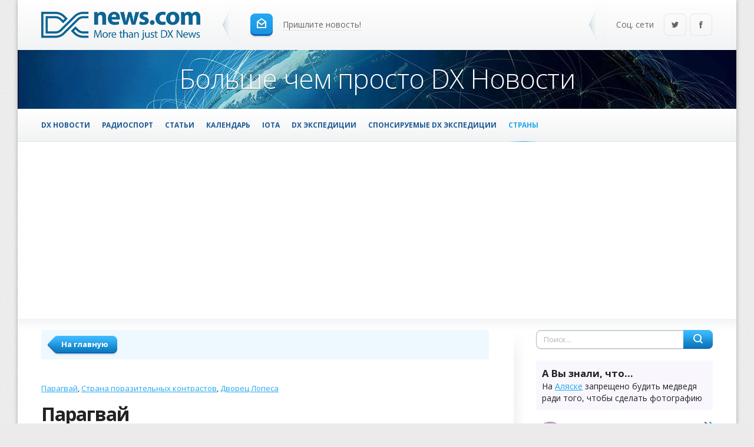

--- FILE ---
content_type: text/html; charset=windows-1251
request_url: https://dxnews.com/ru/countries/paragvai/
body_size: 15444
content:
                                                                    
	<!DOCTYPE html>
		<html xmlns="http://www.w3.org/1999/xhtml" prefix="og: http://ogp.me/ns#" lang="ru">
		<head>
        <meta name="viewport" content="width=device-width, initial-scale=1" />
	<title>Парагвай - страна поразительных контрастов - Дворец Лопеса</title>
			<meta property="og:title" content="Парагвай - страна поразительных контрастов - Дворец Лопеса" />
			<link rel="alternate" type="application/rss+xml" title="DX News RSS Feed" href="https://dxnews.com/ru/rss.xml"/>
	<link rel="alternate" type="application/rss+xml" title="DX News Comments Feed" href="https://dxnews.com/ru/rsscomments.xml"/>
	<link rel="preload" href="https://fonts.gstatic.com/s/opensans/v27/memvYaGs126MiZpBA-UvWbX2vVnXBbObj2OVTS-mu0SC55I.woff2" as="font" type="font/woff2" crossorigin>
	<link rel="preload" href="https://fonts.gstatic.com/s/opensans/v27/memvYaGs126MiZpBA-UvWbX2vVnXBbObj2OVTSumu0SC55K5gw.woff2" as="font" type="font/woff2" crossorigin>
	<meta property="fb:admins" content = "1599271259" />
	<meta property="fb:app_id" content="1970161809916380"/>
		<script async src="https://pagead2.googlesyndication.com/pagead/js/adsbygoogle.js?client=ca-pub-2992036773545867"
     crossorigin="anonymous"></script>
	<!--<script data-ad-client="ca-pub-7665509572549225" async src="https://pagead2.googlesyndication.com/pagead/js/adsbygoogle.js"></script>-->
	<link rel="preconnect" href="https://mc.yandex.ru">
	<link rel="preconnect" href="https://d31qbv1cthcecs.cloudfront.net">
	<link rel="preconnect" href="https://www.googletagmanager.com">
	<script type="text/javascript">var isInIFrame = (window.location != window.top.location) ? true : false; if (isInIFrame) window.top.location = window.location;</script>
		<meta name="msapplication-TileColor" content="#5A82FF" />
	<meta name="msapplication-square150x150logo" content="https://dxnews.com/gfx/logotype.png" />
	<meta name="google-site-verification" content="DNFaKe1AOVjmuGTZ_PUkO9BmQ8Pk48vYMlDQvw-Fk3c" />
		<meta http-equiv="Content-Type" content="text/html; charset=windows-1251" />
		<!--<script data-ad-client="ca-pub-7665509572549225" async src="https://pagead2.googlesyndication.com/pagead/js/adsbygoogle.js"></script>-->
	<!--<script async src="https://securepubads.g.doubleclick.net/tag/js/gpt.js"></script>
<script>
  window.googletag = window.googletag || {cmd: []};
  googletag.cmd.push(function() {
    googletag.defineSlot('/21949468515/Dx_News_top_right_banner/sdfa', [300, 600], 'div-gpt-ad-1589664772641-0').addService(googletag.pubads());
    googletag.pubads().enableSingleRequest();
    googletag.enableServices();
  });
 googletag.cmd.push(function() {
    googletag.defineOutOfPageSlot('/21949468515/popup_banner', 'div-gpt-ad-1590954120138-0').addService(googletag.pubads());
    googletag.pubads().enableSingleRequest();
    googletag.pubads().collapseEmptyDivs();
    googletag.enableServices();
  });
</script>-->
						<meta property="og:type" content="website" />
								<meta property="og:image" content="https://dxnews.com/upload/images/paragvai-popugai-ara.jpg"/>
		<meta property="twitter:image" content="https://dxnews.com/upload/images/paragvai-popugai-ara.jpg"/>
					<meta name="keywords" content="Парагвай, Страна поразительных контрастов, Дворец Лопеса" />
					<meta name="description" content="Парагвай – удивительный мир наполненный противоречиями, красотами природы и интересными архитектурными памятниками." />
		<meta property="og:description" content="Парагвай – удивительный мир наполненный противоречиями, красотами природы и интересными архитектурными памятниками." />
					<link rel="canonical" href="https://dxnews.com/ru/countries/paragvai/" />
			<link rel="amphtml" href="https://amp.dxnews.com/ru/countries/paragvai/" />
			<link rel="shortcut icon" href="https://dxnews.com/images/favicon.png" />
	<link rel="apple-touch-icon" href="https://dxnews.com/images/icon60x60.png" />
	<link rel="apple-touch-icon" sizes="76x76" href="https://dxnews.com/images/icon76x76.png" />
	<link rel="apple-touch-icon" sizes="120x120" href="https://dxnews.com/images/icon120x120.png" />
	<link rel="apple-touch-icon" sizes="152x152" href="https://dxnews.com/images/icon152x152.png" />
	<link rel="publisher" href="https://plus.google.com/105880974992427386602" />
		<!-- Google tag (gtag.js) -->
	<script async src="https://www.googletagmanager.com/gtag/js?id=G-DXM0PCZ1P7"></script>
		<script>
		  window.dataLayer = window.dataLayer || [];
		  function gtag(){dataLayer.push(arguments);}
		  gtag('js', new Date());

		  gtag('config', 'G-DXM0PCZ1P7');
	</script>

	<script async src="/js/lazysizes.min.js"></script>
	<!--<script async src="/js/uikit/js/uikit.min.js"></script>-->
			
</head>
	<body style='margin:0;padding:0;border:0;font:inherit;vertical-align:baseline;line-height:1;font:14px/1.45 "Open Sans",Helvetica,sans-serif;color:#222;outline:0;min-width:990px;background:url(https://dxnews.com/images/bg.png) fixed #ebebeb;'>
				<script>
			var ua = window.navigator.userAgent;
			var isIE = /MSIE|Trident/.test(ua);
			if ( isIE )
			{
                	}
			else
			{
                        var js = document.createElement("script");	
			js.src = "https://dxnews.com/js/observer.js?1587919669=1587919669";
			document.documentElement.appendChild(js);
			}
		</script>

		        <script type="application/ld+json">
		
{
    "@context": "http://schema.org",
    "@type": "WebSite",
    "url": "https://dxnews.com/",
    "potentialAction": {
      "@type": "SearchAction",
      "target": "https://dxnews.com?s={s}&lang=1",
      "query-input": "required name=s"
    }
}	
	</script>
			<link href="https://dxnews.com/css/style.css?16" media="screen" type="text/css" rel="stylesheet"> 
	<link href="https://dxnews.com/css/header.css?12" media="screen" type="text/css" rel="stylesheet">
	<link href="https://dxnews.com/css/engine.css?13" media="screen" type="text/css" rel="stylesheet"> 
							<div style="background:#fff;min-width:990px;max-width:1220px;margin:0 auto;box-shadow:0 0 7px 0 rgba(0,0,0,.3);-webkit-box-shadow:0 0 7px 0 rgba(0,0,0,.3);-moz-box-shadow:0 0 7px 0 rgba(0,0,0,.3);">
		<header id="header" style="max-width:100%; overflow:hidden;">
			<a class="logo" href="https://dxnews.com/ru/">
				<img src="https://dxnews.com/gfx/logotype.png" alt="DX Новости" width=270px height=48px />
			</a>
			<span class="icon sep"></span>
			<a class="send_news" href="https://dxnews.com/ru/sendarticle/"><i class="icon i_send"></i>
				<span class="dash">Пришлите новость!</span>
			</a>

			<div class="social">
				<span class="icon sep"></span>
				<div class="soc_group">
                                        <!--noindex-->
						<span class="soc_info">Соц. сети</span>
						<a class="icon soc_tw" href="https://twitter.com/DXInformation" target="_blank" rel="nofollow" title="Twitter">Twitter</a>
						<a class="icon soc_fb" href="https://www.facebook.com/dxnovosti" target="_blank" rel="nofollow" title="Facebook">Facebook</a>
					<!--/noindex-->
				</div>
			</div>
		</header>
		<div class="head-pic">
			<p>Больше чем просто DX Новости</p>
		</div>
		<div id="toolbar-pos" style="max-width:100%; overflow:hidden;">
			<div id="toolbar">
				<div class="toolbar-in">
					<nav class="topmenu">
						<b class="lang">
													</b>
						<ul class="head-menu">
							<li ><a style="font-size: 0.85em;" href="https://dxnews.com/ru/">DX Новости</a></li>
							<li ><a style="font-size: 0.85em;" href="https://dxnews.com/ru/contesting/">Радиоспорт</a></li>
							<li ><a style="font-size: 0.85em;" href="https://dxnews.com/ru/articles/">Статьи</a></li>
														<li ><a style="font-size: 0.85em;" href="https://dxnews.com/ru/calendar/">Календарь</a></li>
														<li ><a style="font-size: 0.85em;" href="https://dxnews.com/ru/iota/">IOTA</a></li>
							<li ><a style="font-size: 0.85em;" href="https://dxnews.com/ru/dxpeditions/">DX Экспедиции</a></li>
							<li ><a style="font-size: 0.85em;" href="https://dxnews.com/ru/funded/">Спонсируемые DX Экспедиции</a></li>
						
													<li class="active"><a style="font-size: 0.85em;" href="https://dxnews.com/ru/countries/">Страны</a></li>
												</ul>
						
			                <a href="#offcanvas-1" class="menu-link"><span></span></a>
					</nav>  
				</div>
			</div>
		</div>
			<div class="top-grad"></div>


<div id="content">
<div class="conteiner">
	<section id="section">
	<nav class="breadcrumbs">
		<a class="back" href="/ru/"><span style="font-weight:700;">На главную</span></a>
	</nav>
	<div class="story">
	<ul class="tags">
							<li><a href="https://dxnews.com/ru/tag/%cf%e0%f0%e0%e3%e2%e0%e9/" title="" rel="nofollow" target="_blank">Парагвай</a></li>
							<li><a href="https://dxnews.com/ru/tag/%d1%f2%f0%e0%ed%e0+%ef%ee%f0%e0%e7%e8%f2%e5%eb%fc%ed%fb%f5+%ea%ee%ed%f2%f0%e0%f1%f2%ee%e2/" title="" rel="nofollow" target="_blank">Страна поразительных контрастов</a></li>
							<li><a href="https://dxnews.com/ru/tag/%c4%e2%ee%f0%e5%f6+%cb%ee%ef%e5%f1%e0/" title="" rel="nofollow" target="_blank">Дворец Лопеса</a></li>
				</ul>
	<h1 class="title">Парагвай</h1>
	<ul class="meta">
		<li>
			<span class="views" title="Просмотров 18107 всего, 0 сегодня"><span class="icon i_views">Просмотров</span>18107 всего, 0 сегодня</span>
		</li>
		<li>
                        <span  class="date" content="2019-09-23T16:51:50" title="Опубликовано "><span class="icon i_date">Опубликовано</span><span>2019-09-23 16:51:50</span></span>
		</li>

	</ul>
		<div class="text">
									<h2 style="text-align:center">Парагвай &ndash; страна поразительных контрастов</h2>    <p style="text-align:center"><img alt="Попугай Ара, Парагвай" data-src="https://dxnews.com/upload/images/paragvai-popugai-ara.jpg" title="Попугай Ара, Парагвай" class="lazyload" /><em>Попугай Ара, Парагвай. Автор фото - Изабель Чаувель.</em></p>    <p>Парагвай &ndash; удивительный мир наполненный противоречиями, красотами природы и интересными архитектурными памятниками. Здесь можно увидеть шикарные дворцы, соседствующие со скромными постройками, выполненными в колониальном стиле, старинные дома, привлекающие внимание необычными фасадами, роскошные торговые центры, церкви, а также музеи. Природа Парагвая тоже очаровывает, особенно если гости этой территории оправятся посетить наиболее яркие места, о которых упоминается ниже.</p>    <p>Парагвай &ndash; это государство, которое способно подарить туристам массу положительных эмоций, ведь оно отличается своими уникальными особенностями. Красивые города и деревеньки со своим жизненным укладом, сохраненные архитектурные памятники и множество религиозных уникальных святынь &ndash; это лишь незначительная часть объектов, с которыми можно познакомиться в Парагвае.</p>    <p>Для большинства людей данное государство ассоциируется с территорией, где можно заняться рафтингом. Это действительно так, но помимо спортивного сплава здесь предлагается конный спорт, спортивная рыбалка, горный туризм и другие виды активного отдыха.</p>    <p>Парагвай привлекал внимание многие кинорежиссеров. В объектив камеры попадали разные уголки страны. Кинолента &laquo;Поезд Парагвай&raquo;, а также &laquo;7 ящиков&raquo; поможет предварительно познакомиться с некоторыми местами этой удивительной республики.</p>    <p style="text-align:center"><img alt="Кукуруза, Парагвай" data-src="https://dxnews.com/upload/images/paragvai-kukuruza.jpg" title="Кукуруза, Парагвай" class="lazyload" /><em>Кукуруза, Парагвай. Автор фото - Марио Абдо Бенитез.</em></p>    <h3 style="text-align:center">Особенности расположения Парагвая</h3>    <p><br />  Парагвай &ndash; это республика, находящаяся на территории Южной Америки, прямо в ее сердце, поэтому государство не имеет выхода к морю или океану. Территория соседствует с Бразилией, а также Боливией и Аргентиной. Площадь Парагвая составляет чуть более чем 406 км.кв., которая условно разделена на две части протекающей рекой. В западной части расположена область Чако. Это пустынная территория, занимающая больше половины республики. Восточная область, где проживает больший процент населения, может похвастаться наличием субтропических лесов, а также равнинными плодородными землями.</p>    <p>Главным городом Парагвая является Асунсьон. На территории государства говорят на испанском языке, а также на гуарани. Население страны достигает отметки в 2,8 миллиона, при этом практически все метисы.</p>    <p style="text-align:center"><img alt="Сальто дель Гуайра, Парагвай" data-src="https://dxnews.com/upload/images/paragvai-salto.jpg" title="Сальто дель Гуайра, Парагвай" class="lazyload" /><em>Сальто дель Гуайра, Парагвай. Автор фото - Анибал Овелар.</em></p>    <h3 style="text-align:center">Животный мир республики Парагвай</h3>    <p><br />  На территории государства встречается множество кайманов, броненосцев, а также оленей пампасных. Иногда можно увидеть грызунов капибара, либо водосвинок. В лесной и болотистой зоне обитает невероятное количество самых разнообразных тропических птиц, начиная от ибисов и попугаев, и заканчивая нанду. Нередко можно наблюдать появление летучих кровососущих мышей. Большое количество насекомых на этой территории доставляет определенные неудобства. Москиты, саранча, а также клещи причиняют вред местному населению и выращиваемому скоту. Прогуливаясь по местам Парагвая также можно встретить и термитников &ndash; надземную часть домиков термитов. Это жилье, обладающее видом высокого усеченного конуса, отличается красноватым оттенком, и в какой-то степени выступает украшением равнинных пейзажей.</p>    <p style="text-align:center"><img alt="Капибара, Парагвай" data-src="https://dxnews.com/upload/images/paragvai-capybara.jpg" title="Капибара, Парагвай" class="lazyload" /><em>Капибара, Парагвай. Автор фото - Мартин Уитервирд.</em></p>    <h3 style="text-align:center">&nbsp;Растительное царство Парагвая</h3>    <p><br />  Ежегодное обильное количество выпадающих осадков благоприятно отображается на плато Парана. Плодородные места республики, которые развиты на базальтах, либо других вулканических породах, покрыты субтропическими вечнозелеными лесами. Их активно вырубали на протяжении 10-ти лет, начиная с 1980-го года, поэтому на сегодняшний день они занимают порядка 5-ти % от размера первоначальной площади. Почвы, образовавшиеся в зоне песчаников более бедные. На них растут листопадные леса. К западной части республики объем осадков существенно сокращается.</p>    <p>Равнинные земли, а также низкохолмистые участки, которые находятся вблизи реки Парагвай, также получают достаточное количество осадков (порядка 1300 мм ежегодно), но это происходит в период с октября месяца и до наступления мая. На таких территориях находятся саванные ландшафты, где растут целые группы пальмовых деревьев и злаковые. Лишь в долине реки можно встретить вечнозеленые леса, которые могут похвастаться густотой. В западной части реки Парагвай, где количество осадков снижается практически на 50 %, находятся более засушливые районы, которые укутаны ксерофитными кустарниками. Среди их зарослей лишь иногда можно встретить территории с пальмами. На этой же земле растет и известное дерево, отличающееся повышенной твердостью древесины. Оно применяется с целью получения дубильных экстрактов.</p>    <p>Если оказаться в области крайнего запада государства, то можно столкнуться с огромным количеством колючих зарослей, которые являются &laquo;творением&raquo; многочисленных кустарников и листопадных деревьев.</p>    <p style="text-align:center"><img alt="Бурако дас Арарас, Парагвай" data-src="https://dxnews.com/upload/images/paragvai-burako-das-araras.jpg" title="Бурако дас Арарас, Парагвай" class="lazyload" /><em>Бурако дас Арарас, Парагвай. Автор фото - Орвар Элиассон.</em></p>    <h3 style="text-align:center">Климатические условия Парагвая</h3>    <p><br />  Государство отличается сравнительно небольшими размерами, но это не помешало климату быть &laquo;оригинальным&raquo;. Дело в том, что в разных уголках страны он отличается неоднородностью, при этом существенно разнится с климатическими условиями прилегающих государств. Восточную часть &nbsp;Парагвая облюбовал влажный тропический климат, а вот на северо-западной стороне царит сухой тропический.</p>    <p>Показатели &nbsp;температуры в январе месяце (лето по местному графику) на южной территории находится в пределах от + 27 и до + 29 градусов Цельсия. В этот же период времени в северо-западном районе столбик термометра колеблется в промежутке от +22 и до + 34 C, при этом в некоторые дни может наблюдаться невыносимая жара (+43).</p>    <p>В июле месяце (местная зима) воздух прогревается до температуры +19 градусов Цельсия, в то время как на севере показатель находится в пределах от +16-ти и до +24.</p>    <p style="text-align:center"><img alt="Зеленая игуана, Парагвай" data-src="https://dxnews.com/upload/images/paragvai-zelenya-iguana.jpg" title="Зеленая игуана, Парагвай" class="lazyload" /><em>Зеленая игуана, Парагвай. Автор фото - Сюзан Форд Коллинс.</em></p>    <h3 style="text-align:center">Наиболее яркие достопримечательности Парагвая</h3>    <p><br />  Туристы, желающие ознакомиться со всеми красотами государства должны начать с посещения столицы Асунсьон. Это наиболее крупный город страны, который сооружен на побережье невероятно красивой реки, получившей название Рио-Парагвай. Город украшают потрясающие небоскребы и старые колониальные постройки. Для поклонников развлечений Асунсьон станет настоящим раем. Большое количество баров, в которых звучат зажигательные латиноамериканские мотивы, рестораны &nbsp;с изумительной кухней разных стран мира, театры, а также музеи и самые разнообразные аттракционы.</p>    <p>Основание города датируется 1537 годом. Он создан испанскими завоевателями 15 августа &ndash; в день празднования значимого религиозного праздника. Сам город стал столицей не сразу, а лишь спустя длительное время. Получить статус главного населенного пункта ему удалось в 1811 году, после провозглашения государства независимым.</p>    <p style="text-align:center"><img alt="Собор Девы Марии, Асунсьон, Парагвай" data-src="https://dxnews.com/upload/images/paragvai-sobor-devy-marii.jpg" title="Собор Девы Марии, Асунсьон, Парагвай" class="lazyload" /><em>Собор Девы Марии, Асунсьон, Парагвай. Автор фото - Альфонсо.</em></p>    <h3 style="text-align:center">Зоологический и Ботанический сад столицы</h3>    <p><br />  В 1914 году немецкий ученый К. Фрьебиг решил основать уникальные сады. С наступлением 1921 года число проживающих животных в созданном месте существенно возросло, благодаря преподнесенным подаркам частных лиц.</p>    <p>Современные Зоологический, а также Ботанический сады заняли территорию в &nbsp;110 гектаров природных &nbsp;лесов, где обитает порядка 70-ти разновидностей животных и птиц, рептилий, а также млекопитающих. Практически каждый вид является представителем южноамериканской фауны, среди которых черепахи, змеи, а также обезьяны, муравьеды, ящерицы, броненосцы, ленивцы и многие другие.</p>    <p>Территорию садов, помимо ботанического сада и зоопарка украшает несколько интересных объектов, а именно Научный институт, Музей истории, гольф-клуб и Агрономический институт. Кроме этого здесь имеются действующие питомники сельскохозяйственных культур и лекарственных растений. Они открыты для посещения, и каждый желающий может ознакомиться с &laquo;обитателями&raquo; питомников.</p>    <p style="text-align:center"><img alt="Тукан, Парагвай" data-src="https://dxnews.com/upload/images/paragvai-tukan.jpg" title="Тукан, Парагвай" class="lazyload" /><em>Тукан, Парагвай. Автор фото - Флавио Крувинел Брандао.</em></p>    <h3 style="text-align:center">Дворец Лопеса</h3>    <p><br />  Расположен он в столице Парагвая и является правительственным зданием. Здесь находится резиденция главы государства. Возведена постройка в 1867 году по требованию К.А. Лопеса, благодаря чему и получила свое название.</p>    <p>Дворец Лопеса является одним из наиболее символичных объектов Парагвая. Белоснежный фасад создан в неоклассическом стиле и имеет черты палладианизма. Рельефные колонны украшают центральный вход постройки. Также здесь видны многочисленные арки, на поверхность которых нанесена лепнина. Весь периметр Дворца имеет достаточно высокие окна.</p>    <p>Внутренняя часть Дворца тоже вызывает восторг. Множество старинных картин, шикарная французская мебель, статуэтки из бронзы &ndash; это далеко не все предметы, которые радуют глаз. Цветочные орнаменты, нанесенные на своды залов, были созданы ведущими европейскими художниками. Огромные мраморные лестницы, а также гигантские зеркала украшены ажурными узорами.</p>    <p>В ночное время этот дворец вызывает особое притяжение взглядов, поскольку радует прохожих настоящим красочным шоу, благодаря наличию специальной подсветки.</p>    <p style="text-align:center"><img alt="Дворец Лопеса, Парагвай" data-src="https://dxnews.com/upload/images/paragvai-dvorec-lopesa.jpg" title="Дворец Лопеса, Парагвай" class="lazyload" /><em>Дворец Лопеса, Парагвай. Автор фото -&nbsp;leonardoserikaw.</em></p>    <h3 style="text-align:center">Пантеон Героев</h3>    <p><br />  Этот Национальный пантеон является настоящей архитектурной жемчужиной, символом истории страны, а также объектом культурного наследия. Пантеон Героев &ndash; это мемориал, который возвели в честь павших солдат, отдавших свои жизни во время боев за независимость. Здесь схоронили многих героев, вошедших в парагвайскую историю, а именно К. Лопеса, который являлся первым президентом, его сына, Ф. Лопеса, имевшего звание военного маршала. Кроме этого здесь лежат жена К. Лопеса и неизвестные солдаты.</p>    <p>Жители Парагвая с особым уважением относятся к этому памятному месту. Входная зона пантеона находится &laquo;под охраной&raquo; двух солдат, отлитых из бронзы. Во внутренней части расположен саркофаг, покрытый национальным флагом. Стены усыпаны надписями имен русских и парагвайских солдат, погибших в Чакской войне.</p>    <p style="text-align:center"><img alt="Национальный пантеон Героев, Асунсьон, Парагвай" data-src="https://dxnews.com/upload/images/paragvai-panteon-geroev.jpg" title="Национальный пантеон Героев, Асунсьон, Парагвай" class="lazyload" /><em>Национальный пантеон Героев, Асунсьон, Парагвай. Автор фото - Леандро Ньюманн Киуффо.</em></p>    <h3 style="text-align:center">Церро Корра</h3>    <p><br />  Это одна из наиболее значимых природных достопримечательностей Парагвая. Церро Корра является изумительным парком, который создали в 1976 году. Природный заповедник занимает внушительную площадь (5,5 тысяч гектар). Во время военных действий он стал территорией наиболее кровопролитных боев.</p>    <p>Современный парк привлекает гостей Парагвая не только многочисленными природными красотами, но и историческими памятниками, которые удалось сберечь. Сравнительно недавно во время производимых исследований, ученым удалось найти пещеры с древними рисунками. Их возраст составляет более чем 3000 лет.</p>    <p style="text-align:center"><img alt="Серро Кора, Парагвай" data-src="https://dxnews.com/upload/images/paraguya-serra-kora.jpg" title="Серро Кора, Парагвай" class="lazyload" /><em>Серро Кора, Парагвай. Автор фото - Эндрю Боума Геархарт.</em></p>    <h3 style="text-align:center">&nbsp;Удивительный городок</h3>    <p><br />  Те туристы, которые получают удовольствие от изучения исторических мест, могут посетить небольшой старинный населенный пункт &ndash; городок под названием Тринидад. Прогуливаясь по городским улочкам можно любоваться множеством построек, возведенных из камня. Особенность их в том, что сооружение осуществлялось несколько столетий лет назад. Более эффектно городок выглядит во время заката и после него. Территория этого населенного пункта попала в список объектов ЮНЕСКО несколько лет назад.</p>    <p style="text-align:center"><img alt="Тринидад, Парагвай" data-src="https://dxnews.com/upload/images/paragvai-trinidad.jpg" title="Тринидад, Парагвай" class="lazyload" /><em>Тринидад, Парагвай. Автор фото - Энрике Кампо.</em></p>    <h3 style="text-align:center">Деревня Мака</h3>    <p><br />  При желании познакомиться с культурой Парагвая, изучить традиции местного населения и отдалиться от шумной жизни, следует отправиться в деревню Мака. Это одно из немногих мест государства, которое пережило несколько войн, а также колониальный период. Жизненный уклад на этой территории сохранялся неизменным на протяжении последних 500 лет. Местное население все еще занимается земледелием, рыболовством, а также ремесленным промыслом. Посетив эту деревню можно купить оригинальные сувениры, ознакомиться с нестандартными национальными костюмами, которые все еще используются жителями деревни. Особенность их в том, что изготавливаются наряды из перьев.</p>    <p>&nbsp;</p>    <h3 style="text-align:center">Ипакарай</h3>    <p><br />  Это невероятно красивое озеро образовалось в южно-восточной части Парагвая. Площадь данного водоема достигает отметки около 60 км.кв. Озеро относится к мелководному типу водоемов, поскольку его глубина не превышает показателя в 3 метра. Вода о. Ипакарай содержит множество минералов, и является целебной. Именно поэтому оно привлекает сюда не только большое количество местных жителей, но и гостей Парагвая.</p>    <p>Это далеко не все удивительные места страны, которые способны подарить невероятные эмоции и незабываемый отдых. Существует множество других достопримечательностей, покоривших сердца туристов с разными интересами.</p>    <p style="text-align:center"><img alt="Кантера, озеро Ипакарай, Парагвай" data-src="https://dxnews.com/upload/images/paragvai-ipakarai.jpg" title="Кантера, озеро Ипакарай, Парагвай" class="lazyload" /><em>Кантера, озеро Ипакарай, Парагвай. Автор фото - Лаура Кутьер.</em></p>    <h3 style="text-align:center">Видео Парагвай. Верю не Верю.</h3>    <p>&nbsp;</p>    <p><noindex><iframe frameborder="0" height="480" data-src="https://www.youtube.com/embed/LUX3S8e4DzA?rel=0" width="853" allowfullscreen></iframe></noindex></p>    <h3 style="text-align:center">Парагвай на карте мира. Карта.</h3>
			Парагвай. Восход солнца 02-02-2026 в 06:09 GMT закат в 22:42 GMT						<iframe id="geodxnews" data-src="https://dxnews.com/geo.php?latitude=-23.442503&longitude=-58.443832&marker=%CF%E0%F0%E0%E3%E2%E0%E9&zoom=5" style="width:100%; height:350px;" ></iframe>								
			
								
							</div>
	</div>
							<script async defer data-pin-hover="true" src="//assets.pinterest.com/js/pinit.js"></script>

						<div class="sharebox" id="sharebox">
							<div class="sharebox-in">
								<span class="share_text" style="font-weight:700">
									Поделитесь с друзьями								</span>								
							<ul class="like_block">
								<li class="like_fb">
								<div id="fb-root"></div>
									<script async defer crossorigin="anonymous" data-src="https://connect.facebook.net/ru_RU/sdk.js#xfbml=1&version=v6.0&appId=176901785702498&autoLogAppEvents=1"></script>
									<div class="fb-share-button" data-href="https://dxnews.com/ru/countries/paragvai/" data-layout="button_count" data-size="small"><a target="_blank" href="https://www.facebook.com/sharer/sharer.php?u=https%3A%2F%2Fdevelopers.facebook.com%2Fdocs%2Fplugins%2F&amp;src=sdkpreparse" class="fb-xfbml-parse-ignore">Поделиться</a></div>
								</li>
								<!--noindex-->
								<li class="like_tw">
									<a title="Парагвай" rel="nofollow" href="https://twitter.com/share" data-url="https://dxnews.com/ru/countries/paragvai/" data-text="Парагвай" data-via="" data-lang="en" id="sharetwitter" class="twitter-share-button">Tweet</a>
								</li>
								<!--/noindex-->  
								  
		                                                <li>
									<div id="ok_shareWidget"></div>							
								</li>
								<li style="width:115px; margin-top:-1px; margin-left:-25px;">
									<div id="share_vk" style="width:1px; height:1px;"></div>
                                                                        
								</li>
																
								 
							</ul>
							</div>
						</div>
	<div class="hsep"></div>
                                        <table style="width:100%; border: 0;">
					<tr><td><img src="/gfx/commentspic2.png" alt="Парагвай комментарии" /></td>
					<td> 	
					<p id="add_comment" style="font-weight: 700; font-size: 20px;">Нам важны Ваши комментарии!</p>
					</td>
					</tr>
					</table>
					<div class="greybox">
						<script data-src='https://www.google.com/recaptcha/api.js?render=6LfgIaEUAAAAAMk3VlM-UdIp4X5yJP0kj3Q7VABq' defer></script>
						<form method="post" id="commentsubmit" action="https://dxnews.com/go.php">
							<input name="ArticleID" type="hidden" value="27" />
							<input name="type" type="hidden" value="Comment" />
							<input name="CommentType" type="hidden" value="country" />
							<div  class="add_comment">
								<div class="add_comment_left">
									<label for="acom-text">Текст комментария</label>
									<textarea class="_wide" placeholder="Текст комментария" rows="5" cols="100" id="acom-text" name="CommentText"></textarea>
								</div>
								<div class="add_comment_right">
									<label for="acom-user">Имя</label>
									<input name="CommentName" type="text" placeholder="Имя" id="acom-user" required />
									<table style="width:100%;" border = 0>
									<tr>
									<td colspan = "5" style="padding-left: 12px;"><span style="font-weight:700;">Оценка</span></td>
									</tr>
									<tr>
									<td style="text-align: center;">1</td>
									<td style="text-align: center;">2</td>
									<td style="text-align: center;">3</td>
									<td style="text-align: center;">4</td>
									<td style="text-align: center;">5</td>
									</tr>
									<tr>
									<td style="text-align: center;"><input type="radio" name="rate" value="1" /></td>
									<td style="text-align: center;"><input type="radio" name="rate" value="2" /></td>
									<td style="text-align: center;"><input type="radio" name="rate" value="3" /></td>
									<td style="text-align: center;"><input type="radio" name="rate" value="4" /></td>
									<td style="text-align: center;"><input type="radio" name="rate" value="5" /></td>
									</tr>
									
									</table>
																		
								</div>
								<div class="clr"></div>
							</div>
							<button class="btn"><span style="font-weight:700;">Отправить комментарий</span></button>
						</form>
						<script>
							var captchasend = function(event) {
							    event.preventDefault();
						
                                                        grecaptcha.ready(function() {
								grecaptcha.execute('6LfgIaEUAAAAAMk3VlM-UdIp4X5yJP0kj3Q7VABq', {action: 'homepage'}).then(function(token) {
									document.getElementById("commentsubmit").insertAdjacentHTML('afterbegin', '<input type="hidden" name="g-recaptcha-response" value="' + token + '">');	
									this.form.submit();
								});
							});

							};
							var form = document.getElementById("commentsubmit");
							form.addEventListener("submit", captchasend, true);
						</script>

					</div>
										<p id="comments" class="midtitle ico i_comments">5 Комментариев</p>
										<div class="comment_item">
						<div class="com_left">
							<div class="rate" title="Оценка: 5 из 5"><span style="width: 100%;" class="icon">100%</span></div>
							<div class="rate_info">Оценка: 5 из 5</div>
						</div>
						<div class="com_right">
							<div class="com_user"><span style="font-weight:700">Анна</span></div>
							<ul class="meta ico">
								<li>2021-02-15 17:00:03</li>
							</ul>
							<div class="text">
								<a name="comment_31168" style="color:#000; text-decoration:none;">Футболисты второго дивизиона Парагвая работают садовниками, строителями и продавцами яиц, чтобы выжить во время пандемии COVID-19. Большинство из них не получали зарплату в своих клубах более года.<br />
<br />
Последний сезон второго дивизиона Парагвая завершился 17 ноября 2019 года, но первенство страны в высшем дивизионе началось в Южной Америке всего через несколько месяцев после начала пандемии.</a>
							</div>
						</div>
						<div class="clr"></div>
					</div>
										<div class="comment_item">
						<div class="com_left">
							<div class="rate" title="Оценка: 5 из 5"><span style="width: 100%;" class="icon">100%</span></div>
							<div class="rate_info">Оценка: 5 из 5</div>
						</div>
						<div class="com_right">
							<div class="com_user"><span style="font-weight:700">Александр</span></div>
							<ul class="meta ico">
								<li>2020-09-18 17:46:58</li>
							</ul>
							<div class="text">
								<a name="comment_30451" style="color:#000; text-decoration:none;">Новости Парагвая 18 сентября 2020<br />
Организация Объединенных Наций призвала провести расследование после того, как две девушки были застрелены в ходе рейда парагвайских сил безопасности на лагерь повстанцев.<br />
Соседняя Аргентина опознала двух жертв как граждан Аргентины и подтвердила, что им было 11 лет.<br />
Правительство Парагвая первоначально заявило, что они являются подростками-членами повстанческой группировки Парагвайской народной армии (ННП).<br />
ЕНП - небольшая группа, действующая в основном на севере Парагвая.<br />
Министерство иностранных дел Парагвая выразило &laquo;глубокое сожаление&raquo; по поводу смерти девочек. Он также осудил то, что он назвал &quot;презренным использованием ЕНП&quot; детей и подростков в качестве живых щитов.</a>
							</div>
						</div>
						<div class="clr"></div>
					</div>
										<div class="comment_item">
						<div class="com_left">
							<div class="rate" title="Оценка: 5 из 5"><span style="width: 100%;" class="icon">100%</span></div>
							<div class="rate_info">Оценка: 5 из 5</div>
						</div>
						<div class="com_right">
							<div class="com_user"><span style="font-weight:700">Александр</span></div>
							<ul class="meta ico">
								<li>2020-03-21 18:23:55</li>
							</ul>
							<div class="text">
								<a name="comment_29771" style="color:#000; text-decoration:none;">В Парагвае зафиксирована первая смерть от коронавируса.</a>
							</div>
						</div>
						<div class="clr"></div>
					</div>
										<div class="comment_item">
						<div class="com_left">
							<div class="rate" title="Оценка: 5 из 5"><span style="width: 100%;" class="icon">100%</span></div>
							<div class="rate_info">Оценка: 5 из 5</div>
						</div>
						<div class="com_right">
							<div class="com_user"><span style="font-weight:700">Александр</span></div>
							<ul class="meta ico">
								<li>2020-03-17 10:06:43</li>
							</ul>
							<div class="text">
								<a name="comment_29748" style="color:#000; text-decoration:none;">Правительство Парагвая ввело на всей территории страны комендантский час с целью предотвращения распространения коронавируса.<br />
Парагвай также перекрыл границы с другими странами.</a>
							</div>
						</div>
						<div class="clr"></div>
					</div>
										<div class="comment_item">
						<div class="com_left">
							<div class="rate" title="Оценка: 5 из 5"><span style="width: 100%;" class="icon">100%</span></div>
							<div class="rate_info">Оценка: 5 из 5</div>
						</div>
						<div class="com_right">
							<div class="com_user"><span style="font-weight:700">Александр</span></div>
							<ul class="meta ico">
								<li>2020-03-09 11:59:14</li>
							</ul>
							<div class="text">
								<a name="comment_29693" style="color:#000; text-decoration:none;">Знаменитый футболист сборной Бразилии и футбольного клуба Барселона, Рональдиньо арестован в Парагвае за использование поддельного паспорта.</a>
							</div>
						</div>
						<div class="clr"></div>
					</div>
										<div id="comments_container">
										<div class="comment_item">
						<div class="com_left">
							<div class="rate" title="Оценка: 5 из 5"><span style="width: 100%;" class="icon">100%</span></div>
							<div class="rate_info">Оценка: 5 из 5</div>
						</div>
						<div class="com_right">
							<div class="com_user"><span style="font-weight:700">Анна</span></div>
							<ul class="meta ico">
								<li>2021-02-15 17:00:03</li>
							</ul>
							<div class="text">
								<a name="comment_31168" style="color:#000; text-decoration:none;">Футболисты второго дивизиона Парагвая работают садовниками, строителями и продавцами яиц, чтобы выжить во время пандемии COVID-19. Большинство из них не получали зарплату в своих клубах более года.<br />
<br />
Последний сезон второго дивизиона Парагвая завершился 17 ноября 2019 года, но первенство страны в высшем дивизионе началось в Южной Америке всего через несколько месяцев после начала пандемии.</a>
							</div>
						</div>
						<div class="clr"></div>
					</div>
										<div class="comment_item">
						<div class="com_left">
							<div class="rate" title="Оценка: 5 из 5"><span style="width: 100%;" class="icon">100%</span></div>
							<div class="rate_info">Оценка: 5 из 5</div>
						</div>
						<div class="com_right">
							<div class="com_user"><span style="font-weight:700">Александр</span></div>
							<ul class="meta ico">
								<li>2020-09-18 17:46:58</li>
							</ul>
							<div class="text">
								<a name="comment_30451" style="color:#000; text-decoration:none;">Новости Парагвая 18 сентября 2020<br />
Организация Объединенных Наций призвала провести расследование после того, как две девушки были застрелены в ходе рейда парагвайских сил безопасности на лагерь повстанцев.<br />
Соседняя Аргентина опознала двух жертв как граждан Аргентины и подтвердила, что им было 11 лет.<br />
Правительство Парагвая первоначально заявило, что они являются подростками-членами повстанческой группировки Парагвайской народной армии (ННП).<br />
ЕНП - небольшая группа, действующая в основном на севере Парагвая.<br />
Министерство иностранных дел Парагвая выразило &laquo;глубокое сожаление&raquo; по поводу смерти девочек. Он также осудил то, что он назвал &quot;презренным использованием ЕНП&quot; детей и подростков в качестве живых щитов.</a>
							</div>
						</div>
						<div class="clr"></div>
					</div>
										<div class="comment_item">
						<div class="com_left">
							<div class="rate" title="Оценка: 5 из 5"><span style="width: 100%;" class="icon">100%</span></div>
							<div class="rate_info">Оценка: 5 из 5</div>
						</div>
						<div class="com_right">
							<div class="com_user"><span style="font-weight:700">Александр</span></div>
							<ul class="meta ico">
								<li>2020-03-21 18:23:55</li>
							</ul>
							<div class="text">
								<a name="comment_29771" style="color:#000; text-decoration:none;">В Парагвае зафиксирована первая смерть от коронавируса.</a>
							</div>
						</div>
						<div class="clr"></div>
					</div>
										<div class="comment_item">
						<div class="com_left">
							<div class="rate" title="Оценка: 5 из 5"><span style="width: 100%;" class="icon">100%</span></div>
							<div class="rate_info">Оценка: 5 из 5</div>
						</div>
						<div class="com_right">
							<div class="com_user"><span style="font-weight:700">Александр</span></div>
							<ul class="meta ico">
								<li>2020-03-17 10:06:43</li>
							</ul>
							<div class="text">
								<a name="comment_29748" style="color:#000; text-decoration:none;">Правительство Парагвая ввело на всей территории страны комендантский час с целью предотвращения распространения коронавируса.<br />
Парагвай также перекрыл границы с другими странами.</a>
							</div>
						</div>
						<div class="clr"></div>
					</div>
										<div class="comment_item">
						<div class="com_left">
							<div class="rate" title="Оценка: 5 из 5"><span style="width: 100%;" class="icon">100%</span></div>
							<div class="rate_info">Оценка: 5 из 5</div>
						</div>
						<div class="com_right">
							<div class="com_user"><span style="font-weight:700">Александр</span></div>
							<ul class="meta ico">
								<li>2020-03-09 11:59:14</li>
							</ul>
							<div class="text">
								<a name="comment_29693" style="color:#000; text-decoration:none;">Знаменитый футболист сборной Бразилии и футбольного клуба Барселона, Рональдиньо арестован в Парагвае за использование поддельного паспорта.</a>
							</div>
						</div>
						<div class="clr"></div>
					</div>
										</div>
							</section>	
		<aside id="rightside" style="max-width:100%; overflow:hidden;">
		<div>	
		<form id="t-search" method="get" action="https://dxnews.com/" target="_blank">
			<input id="story" name="s" placeholder="Поиск..." value="" type="text" />
			<input type="hidden" name="lang" value="1" />
			<button class="icon" type="submit" title="Найти">Найти</button>
		</form>
		</div>
                			<div style="padding: 10px; background-color: #f9f7fd;"><span style="font-weight:700;font-size:1.2em">А Вы знали, что...</span>
			<br> 
			На <a href="https://dxnews.com/ru/countries/alaska/">Аляске</a> запрещено будить медведя ради того, чтобы сделать фотографию			</div>	
				<nav class="vmenu">
			<a class="vmenu_item ico" href="https://dxnews.com/ru/about/">
				<i class="icon i_contest"></i>
				<span style="font-weight:700;">О нас & Контакты</span>
				<div>Информация о портале DX News</div>
			</a>
						<a class="vmenu_item ico" href="https://dxnews.com/forum/">
				<i class="icon i_forum"></i>
				<span style="font-weight:700;">Форум</span>
				<div>Форум dxnews</div>
			</a>
			<a class="vmenu_item ico" href="https://dxnews.com/ru/popular/">
				<i class="icon i_popular"></i>
				<span style="font-weight:700;">Популярные</span>
				<div>100 самых популярных статей на dxnews.com</div>
			</a>
			<a class="vmenu_item ico" href="https://dxnews.com/ru/rss.xml">
				<i class="icon i_vmrss"></i>
				<span style="font-weight:700;">RSS</span>
				<div>Подпишитесь на нашу RSS ленту</div>
			</a>
			
		</nav>
				<div class="subscribe">

			<p class="subscribe_head">Подписка на новости</p>
			<form method="post" id="subscribeform" name="subscribeform" action="https://dxnews.com/go.php">
				<input type="hidden" value="1" name="lang" />
				<input type="hidden" value="subscribe" name="type" />
				<script async data-src='https://www.google.com/recaptcha/api.js?render=6LfgIaEUAAAAAMk3VlM-UdIp4X5yJP0kj3Q7VABq'></script>
				<div class="subscribe_form" id="subscribe_form">
					<input type="email" placeholder="Укажите ваш E-mail" value="" name="e" required />
					<button type="submit" class="btn _wide _orange"><span style="font-weight:700;">Подписаться</span></button>
				</div>
			</form>
			<script>																					
				var formd = document.getElementById("subscribeform");
				var captchasendd = function(event) { 
					event.preventDefault();
					grecaptcha.ready(function() {
					grecaptcha.execute('6LfgIaEUAAAAAMk3VlM-UdIp4X5yJP0kj3Q7VABq', {action: 'homepage'}).then(function(token) {			
					document.getElementById("subscribeform").insertAdjacentHTML('afterbegin', '<input type="hidden" name="g-recaptcha-response" value="' + token + '">');	
					formd.submit();			
					});
				});
				};
								
				formd.addEventListener("submit", captchasendd, true);
			</script>
		</div>
		<!-- /21949468515/Dx_News_top_right_banner/sdfa -->
<!--<div id='div-gpt-ad-1589664772641-0' style='width: 300px; height: 600px;'>
  <script>
    googletag.cmd.push(function() { googletag.display('div-gpt-ad-1589664772641-0'); });
  </script>
</div> -->
<script>
if( /Android|webOS|iPhone|iPad|iPod|BlackBerry|IEMobile|Opera Mini/i.test(navigator.userAgent) ) {
//let scriptprop = document.createElement('script');
//scriptprop.src = "//native.propellerclick.com/1?z=3327918";
//scriptprop.data-cfasync = "false";
//scriptprop.asyc = "async";
//document.body.append(scriptprop); // (*)
}

</script>
		
		
		<div style="padding:20px 10px; font-size:1.2em; background-color:#cccccc1f;"><b>Последние посты на форуме</b><br/>	
	        	        <a href="https://dxnews.com/forum/forum/форум-для-русскоязычных-радиолюбителей/69044-видео-3y0k-остров-буве">Видео - 3Y0K - Остров Буве</a><br />		        	        <a href="https://dxnews.com/forum/forum/форум-для-русскоязычных-радиолюбителей/68986-ri1fjl-земля-франца-иосифа">RI1FJL - Земля Франца Иосифа</a><br />		        	        <a href="https://dxnews.com/forum/forum/форум-для-русскоязычных-радиолюбителей/68981-видео-s21wd-бангладеш">Видео - S21WD - Бангладеш</a><br />		        	        <a href="https://dxnews.com/forum/forum/форум-для-русскоязычных-радиолюбителей/68937-видео-j51a-архипелаг-биджагос">Видео - J51A - Архипелаг Биджагос</a><br />		        	        <a href="https://dxnews.com/forum/forum/форум-для-русскоязычных-радиолюбителей/68922-видео-8r1wa-гайна">Видео - 8R1WA - Гайна</a><br />			</div>
	</aside>
	<div class="clr"></div>
			</div>
			<div class="separator"></div>
		</div>
		<div class="foot-grad"></div>
		<footer id="footer">
			<div class="footer">
				<div class="foot_conteiner">
					<div class="foot_copy">
						<p class="copyright" style="margin-bottom: 0px; text-align:right;">
							<a href="https://at-communication.com/" target="_blank" rel="nofollow">at-communication.com</a><br>
							© 2026 <a href="https://dxnews.com">DXnews.com</a><br />
							<a href="https://dxnews.com/ru/sitemap/">Sitemap</a><br />
							<a target="_blank" href="https://dxnews.com/cookie.html">Cookie Policy</a>
						</p>
											</div>
					<div class="clr"></div>
				</div>
			</div>
		</footer>
		
	</div>

<div class="uk-offcanvas" id="offcanvas-1">
    <div class="uk-offcanvas-bar">
        <div class="uk-panel">
		<ul class="head-menu">
			<li ><a style="font-size: 0.85em;" href="https://dxnews.com/ru/">DX Новости</a></li>
						<li class="active"><a style="font-size: 0.85em;" href="https://dxnews.com/ru/countries/">Страны</a></li>
						<li ><a style="font-size: 0.85em;" href="https://dxnews.com/ru/contesting/">Радиоспорт</a></li>
			<li ><a style="font-size: 0.85em;" href="https://dxnews.com/ru/articles/">Статьи</a></li>
						<li ><a style="font-size: 0.85em;" href="https://dxnews.com/ru/calendar/">Календарь</a></li>
						<li ><a style="font-size: 0.85em;" href="https://dxnews.com/ru/iota/">IOTA</a></li>
			<li ><a style="font-size: 0.85em;" href="https://dxnews.com/ru/dxpeditions/">DX Экспедиции</a></li>
			<li ><a style="font-size: 0.85em;" href="https://dxnews.com/ru/funded/">Спонсируемые DX Экспедиции</a></li>
			<li ><a style="font-size: 0.85em;" href="https://dxnews.com/ru/announcements/">Анонсы</a></li>
		</ul>
 </div>
    </div>
</div>


<!--
<script type="text/javascript">
var _tmr = window._tmr || (window._tmr = []);
_tmr.push({id: "3174362", type: "pageView", start: (new Date()).getTime()});
(function (d, w, id) {
  if (d.getElementById(id)) return;
  var ts = d.createElement("script"); ts.type = "text/javascript"; ts.async = true; ts.id = id;
  ts.src = "https://top-fwz1.mail.ru/js/code.js";
  var f = function () {var s = d.getElementsByTagName("script")[0]; s.parentNode.insertBefore(ts, s);};
  if (w.opera == "[object Opera]") { d.addEventListener("DOMContentLoaded", f, false); } else { f(); }
})(document, window, "topmailru-code");
</script>
<noscript><div>
<img src="https://top-fwz1.mail.ru/counter?id=3174362;js=na" style="border:0;position:absolute;left:-9999px;" alt="Top.Mail.Ru" />
</div></noscript>
-->
<!-- Yandex.Metrika counter -->
<script async type="text/javascript" >
   (function(m,e,t,r,i,k,a){m[i]=m[i]||function(){(m[i].a=m[i].a||[]).push(arguments)};
   m[i].l=1*new Date();k=e.createElement(t),a=e.getElementsByTagName(t)[0],k.async=1,k.src=r,a.parentNode.insertBefore(k,a)})
   (window, document, "script", "https://mc.yandex.ru/metrika/tag.js", "ym");

   ym(26685060, "init", {
        clickmap:true,
        trackLinks:true,
        accurateTrackBounce:true
   });
</script>
<noscript><div><img src="https://mc.yandex.ru/watch/26685060" style="position:absolute; left:-9999px;" alt="DX News Yandex Metrica" data-pagespeed-no-transform /></div></noscript>
<!-- /Yandex.Metrika counter -->

       			
		<link rel="stylesheet" href="https://fonts.googleapis.com/css?family=Open+Sans:400,300,400italic,300italic,700,700italic&subset=latin,cyrillic&display=swap" type="text/css">
	        <link href="https://dxnews.com/css/responsive_min.css?1579342847=1579342847" media="screen" type="text/css" rel="stylesheet">
		<script>
			var ua = window.navigator.userAgent;
			var isIE = /MSIE|Trident/.test(ua);
			if ( isIE )
			{
				function getIEver() {
				  var myNav = navigator.userAgent.toLowerCase();
				  return (myNav.indexOf('msie') != -1) ? parseInt(myNav.split('msie')[1]) : false;			
				}
				if(getIEver() && getIEver() <= 10)
				{
                                	var js = document.createElement("script");	
					js.src = "https://dxnews.com/js/observerieold.js?1596472332=1596472332";
					document.documentElement.appendChild(js);
				}
				else
				{
		                	var js = document.createElement("script");	
					js.src = "https://dxnews.com/js/observerie.js?1596471646=1596471646";
					document.documentElement.appendChild(js);
				}
			}
			else
			{
                        var js = document.createElement("script");	
			js.src = "https://dxnews.com/js/bigjs.js?1587919760=1587919760";
			document.documentElement.appendChild(js);
			}
		</script>

		                        <script async defer src="https://dxnews.com/js/article.js?1631643909=1631643909"></script>
								
</body>
</html>

--- FILE ---
content_type: text/html; charset=utf-8
request_url: https://www.google.com/recaptcha/api2/aframe
body_size: 266
content:
<!DOCTYPE HTML><html><head><meta http-equiv="content-type" content="text/html; charset=UTF-8"></head><body><script nonce="sl8S0A_zpK0LcLZnOOTMYw">/** Anti-fraud and anti-abuse applications only. See google.com/recaptcha */ try{var clients={'sodar':'https://pagead2.googlesyndication.com/pagead/sodar?'};window.addEventListener("message",function(a){try{if(a.source===window.parent){var b=JSON.parse(a.data);var c=clients[b['id']];if(c){var d=document.createElement('img');d.src=c+b['params']+'&rc='+(localStorage.getItem("rc::a")?sessionStorage.getItem("rc::b"):"");window.document.body.appendChild(d);sessionStorage.setItem("rc::e",parseInt(sessionStorage.getItem("rc::e")||0)+1);localStorage.setItem("rc::h",'1770021130393');}}}catch(b){}});window.parent.postMessage("_grecaptcha_ready", "*");}catch(b){}</script></body></html>

--- FILE ---
content_type: text/css
request_url: https://dxnews.com/css/style.css?16
body_size: 4811
content:
.send_news{float:left;margin-top:23px} .i_about{background-image:url(https://dxnews.com/images/about.png?1) !important;background-repeat:no-repeat !important;background-position:center center !important;background-size:48px 48px !important} .i_popular{background-image:url(https://dxnews.com/images/popular.png?1) !important;background-repeat:no-repeat !important;background-position:center center !important;background-size:48px 48px !important} .i_send{width:40px;height:41px;background-position:-305px 0;margin:0 12px 0 0}.send_news,a.dash{color:#666;text-decoration:none!important}.send_news:hover,a.dash:hover{color:#22a7f0}.send_news:hover .dash,a.dash:hover{border-bottom-color:#c8e5f6}.dash{border-bottom:1px dashed #d8d9d9;}a:hover .i_send{background-position:-305px -41px}a:active .i_send{background-position:-305px -82px}.social{float:right}.soc_group{float:left;white-space:nowrap;margin-top:23px}.soc_group>.icon{width:40px;height:41px}.soc_gp{background-position:0 -171px}.soc_tw{background-position:-40px -171px}.soc_fb{background-position:-80px -171px}.soc_gp:hover{background-position:0 -212px}.soc_tw:hover{background-position:-40px -212px}.soc_fb:hover{background-position:-80px -212px}.soc_gp:active{background-position:0 -253px}.soc_tw:active{background-position:-40px -253px}.soc_fb:active{background-position:-80px -253px}.soc_info{margin-right:12px;color:#666}.head-pic{height:100px;background:url(https://dxnews.com/images/head-pic.jpg) 50% 0 no-repeat fixed #146da6;overflow:hidden}.head-pic>p{font-size:46px;font-weight:300;letter-spacing:-.02em;color:#fff;text-shadow:0 1px 1px rgba(0,0,0,.4);text-align:center;margin-top:15px}#toolbar,#toolbar-pos{height:56px}#toolbar-pos.fixed #toolbar{position:fixed;top:0;left:0;right:0;width:100%;z-index:1234}.toolbar-in{min-width:990px;max-width:1220px;height:55px;margin:0 auto;border-bottom:1px solid #e1e3e4;background:-webkit-linear-gradient(top,#fff 0,#f2f3f4 100%);background:-moz-linear-gradient(top,#fff 0,#f2f3f4 100%);background:-ms-linear-gradient(top,#fff 0,#f2f3f4 100%);background:-o-linear-gradient(top,#fff 0,#f2f3f4 100%);background:linear-gradient(top,#fff 0,#f2f3f4 100%)}.topmenu{padding:0 40px}.head-menu{text-transform:uppercase;font-weight:700;list-style:none;padding:0;margin:0}.head-menu>li{float:left}.head-menu>li>a{margin-right:20px;height:25px;line-height:25px;padding:15px 0;float:left;position:relative;font-size:1.05em;text-decoration:none!important;color:#1c5894}.head-menu>li>a:after{content:"";position:absolute;left:0;top:100%;display:block;height:1px;width:100%;visibility:hidden;opacity:0;background:-webkit-linear-gradient(left,transparent 0,#22a7f0 50%,transparent 100%);background:-moz-linear-gradient(left,transparent 0,#22a7f0 50%,transparent 100%);background:-ms-linear-gradient(left,transparent 0,#22a7f0 50%,transparent 100%);background:-o-linear-gradient(left,transparent 0,#22a7f0 50%,transparent 100%);background:linear-gradient(left,transparent 0,#22a7f0 50%,transparent 100%)}.head-menu>li.active>a,.head-menu>li>a:hover{color:#22a7f0}.head-menu>li.active>a:after{opacity:1;visibility:visible}.head-menu>li>a,.head-menu>li>a:after{-webkit-transition:all ease-out .3s;-moz-transition:all ease-out .3s;-o-transition:all ease-out .3s;transition:all ease-out .3s}.lang{float:right;margin-top:16px}.lang>a{color:#4e555d;float:left;position:relative;font-size:13px;text-transform:uppercase;text-decoration:none!important;height:20px;line-height:20px;margin:0 10px 0 0;padding:1px 0 4px 10px}.lang>a:hover{color:#22a7f0}.lang>a.active{color:#fff!important;background:url(https://dxnews.com/images/sprite.png) -374px 0 no-repeat}.lang>a>.icon{position:absolute;right:0;top:0;width:10px;height:25px;margin:0 -10px 0 0;background-position:-590px -9999px;background-repeat:no-repeat}.lang>a.active>.icon{background-position:-590px 0}#footer{background:url(https://dxnews.com/images/footbg.png) 50% 0 #146da6;width:100%}.footer{padding:20px 40px;background:url(https://dxnews.com/images/foot_shadow.png) 50% 0 repeat-x}.foot_conteiner{padding:0px 380px 0px 0px}.foot_menu{float:left;width:100%}.foot_copy{float:right;width:300px;margin-right:-380px;padding:0px 0px 0px 80px;position:relative}.foot_menu>ul{float:left;width:32%;margin:0 0 40px 2%;padding:0;list-style:none;position:relative}.foot_menu>ul:after,.foot_menu>ul>li:after{content:"";position:absolute;left:0;top:8px;width:5px;height:5px;border:2px solid #22a7f0;border-radius:50%;-webkit-transition:all ease-out .2s;-moz-transition:all ease-out .2s;-o-transition:all ease-out .2s;transition:all ease-out .2s}.foot_menu>ul:first-child{margin-left:0}.foot_menu>ul>li{padding:0px 0px 0px 25px;position:relative}.foot_menu>ul>li>a{display:block;color:#fff;text-decoration:none;width:100%;padding:3px 0}.foot_menu>ul:hover:after,.foot_menu>ul>li:after{opacity:0;visibility:hidden}.foot_menu>ul>li:hover:after{opacity:1;visibility:visible}.foot_menu>ul>li>a:hover{color:#22a7f0}.foot_copy,.foot_copy a{color:#b6b7b8}.foot_copy a{text-decoration:none}.foot_copy a:hover{color:#fff}.counter img{opacity:.5;margin-right:5px;-webkit-transition:all ease-out .2s;-moz-transition:all ease-out .2s;-o-transition:all ease-out .2s;transition:all ease-out .2s}.counter img:hover{opacity:1}.foot_logo{float:right;width:50px;height:46px;background-position:-145px -60px}.top-grad{height:19px;border-top:1px solid #fff;background:-webkit-linear-gradient(top,#f2f4f5 0,#fff 100%);background:-moz-linear-gradient(top,#f2f4f5 0,#fff 100%);background:-ms-linear-gradient(top,#f2f4f5 0,#fff 100%);background:-o-linear-gradient(top,#f2f4f5 0,#fff 100%);background:linear-gradient(top,#f2f4f5 0,#fff 100%)}.foot-grad{height:49px;border-bottom:3px solid #fff;background:-webkit-linear-gradient(bottom,#f2f4f5 0,#fff 100%);background:-moz-linear-gradient(bottom,#f2f4f5 0,#fff 100%);background:-ms-linear-gradient(bottom,#f2f4f5 0,#fff 100%);background:-o-linear-gradient(bottom,#f2f4f5 0,#fff 100%);background:linear-gradient(bottom,#f2f4f5 0,#fff 100%)}#content{margin:0 40px;position:relative;min-height:387px}.conteiner{padding:0px 380px 0px 0px}#section{float:left;width:100%}#section img{max-width:100%;height:auto}#section iframe{max-width:100%}#rightside{float:right;width:300px;padding:0px 0px 0px 80px;margin-right:-380px;position:relative}.separator{width:20px;right:318px;top:0;bottom:0;position:absolute;overflow:hidden;background:-webkit-linear-gradient(left,#f3f3f3 0,#fff 100%);background:-moz-linear-gradient(left,#f3f3f3 0,#fff 100%);background:-ms-linear-gradient(left,#f3f3f3 0,#fff 100%);background:-o-linear-gradient(left,#f3f3f3 0,#fff 100%);background:linear-gradient(left,#f3f3f3 0,#fff 100%)}.separator:after,.separator:before{content:"";position:absolute;height:50px;width:100%;left:0}.separator:before{top:0;background:-webkit-linear-gradient(top,#fff 0,rgba(255,255,255,0) 100%);background:-moz-linear-gradient(top,#fff 0,rgba(255,255,255,0) 100%);background:-ms-linear-gradient(top,#fff 0,rgba(255,255,255,0) 100%);background:-o-linear-gradient(top,#fff 0,rgba(255,255,255,0) 100%);background:linear-gradient(top,#fff 0,rgba(255,255,255,0) 100%)}.separator:after{bottom:0;background:-webkit-linear-gradient(bottom,#fff 0,rgba(255,255,255,0) 100%);background:-moz-linear-gradient(bottom,#fff 0,rgba(255,255,255,0) 100%);background:-ms-linear-gradient(bottom,#fff 0,rgba(255,255,255,0) 100%);background:-o-linear-gradient(bottom,#fff 0,rgba(255,255,255,0) 100%);background:linear-gradient(bottom,#fff 0,rgba(255,255,255,0) 100%)}#t-search{position:relative;height:32px;margin-bottom:20px}#t-search input{width:220px;height:20px;padding:5px 66px 5px 12px;border:1px solid #babfc2;border-radius:8px;font-size:13px;box-shadow:0 1px 1px 0 rgba(0,0,0,.13),inset 0 1px 2px 0 rgba(0,0,0,.13);-webkit-box-shadow:0 1px 1px 0 rgba(0,0,0,.13),inset 0 1px 2px 0 rgba(0,0,0,.13);-moz-box-shadow:0 1px 1px 0 rgba(0,0,0,.13),inset 0 1px 2px 0 rgba(0,0,0,.13)}#t-search input:focus{border-color:#76c2ed}#t-search input::-webkit-input-placeholder{color:#b0b6ba}#t-search button{position:absolute;right:0;top:0;width:50px;height:32px;padding:0;border:0;background-position:-374px -123px;background-color:transparent;cursor:pointer}#t-search button:hover{background-position:-374px -155px}#t-search button:active{background-position:-374px -187px}.vmenu{margin-bottom:20px}.vmenu>.vmenu_item:first-child{border-top-width:0}.vmenu_item{color:inherit;text-decoration:none!important;display:block;border-top:1px solid #dae1e5;padding:20px 0;width:100%;position:relative}.vmenu_item *{cursor:pointer}.vmenu_item:after{clear:both;content:"";display:block}.vmenu_item:before{position:absolute;right:0;width:8px;height:12px;background-position:0 -48px}.vmenu_item:hover:before{background-position:-8px -48px}.vmenu_item>b,.vmenu_item>span,.vmenu_item>div{margin-left:65px;display:block;padding:0px 20px 0px 0px}.vmenu_item>b{margin-bottom:.3em;margin-top:-2px}.vmenu_item:hover>b{color:#22a7f0}.vmenu_item>div{font-size:.9em;color:#a3a6a8}.vmenu_item>.icon{float:left;width:48px;height:48px}.i_forum{background-position:-96px -60px}.i_contest{background-position:-48px -60px}.i_vmrss{background-position:0 -60px}.subscribe{margin-bottom:20px}.subscribe_head{margin:0;font-size:22px;padding-top:18px;text-align:center;color:#fff;height:171px;background:url(https://dxnews.com/images/subscribe.png) 50% 0 no-repeat #4bb7ea}.subscribe_form{background-color:#f3f3f3;padding:5px 23px 23px;border-radius:0 0 3px 3px;border-bottom:1px solid #dadada}.subscribe_form>input{text-align:center;width:228px}.like_block{list-style:none;padding:10px 5px;margin:0;border:1px solid #c9d6dd;border-radius:3px;white-space:nowrap}.like_block>li{display:inline-block;vertical-align:top;height:20px}.like_fb{padding:0 5px}.like_tw{width:85px}.block{margin:40px 0}.block>.title{border-top:4px solid #e9eef0;font-size:1.1em;font-weight:700;padding-top:8px;margin-bottom:20px}.list-items{list-style:none;padding:0;margin:0}.list-items>li{border-top:1px solid #dae1e5}.list-items>li>a{display:block;padding:18px 0;text-decoration:none;color:inherit}.list-items>li>a *{cursor:pointer}.list-items>li>a:after{clear:both;display:block;content:""}.list-items>li:first-child{border-top-width:0}.list-items>li:first-child>a{padding-top:0}.list-items .img{position:relative;float:left;width:80px;overflow:hidden}.list-items .img>img{max-width:100%;border-radius:2px;display:block}.list-items .date,.list-items .text{margin-left:105px}.list-items .text{height:2.8em;line-height:1.4em;overflow:hidden;margin-bottom:.3em}.list-items .date{font-size:.9em;color:#b0b6ba}.list-items>li>a .img:after{content:"";border-radius:2px;position:absolute;left:0;top:0;bottom:0;right:0;width:100%;background-color:#000;opacity:0;visibility:hidden}.list-items>li>a .img:before{z-index:1;position:absolute;left:50%;top:50%;margin:-10px 0 0 26px;background-position:-111px -123px;width:12px;height:20px;opacity:0;visibility:hidden}.list-items>li>a:hover .text{color:#23a7f0}.list-items>li>a:hover .img:after{opacity:.8;visibility:visible}.list-items>li>a:hover .img:before{margin-left:-6px;opacity:1;visibility:visible}.list-items>li>a .img:after,.list-items>li>a .img:before{-webkit-transition:all ease-out .3s;-moz-transition:all ease-out .3s;-o-transition:all ease-out .3s;transition:all ease-out .3s}.text-block{margin-bottom:40px}.hsep{margin:40px 0 0 -40px;height:10px;background:url(https://dxnews.com/images/hsep.png) no-repeat}.heading_cat{margin-bottom:20px}.heading_cat>h1,.heading_cat>h2,.heading_cat>h3{display:inline;font-size:24px;margin:0}.i_rss{width:36px;height:28px;background-position:-269px 0;margin:-8px 10px 0 0}.i_rss:hover{background-position:-269px -28px}.i_rss:active{background-position:-269px -56px}.article{display:block;background-color:#fff;border:1px solid #dfdfdf;border-radius:2px;margin-bottom:20px;box-shadow:0 1px 2px 0 rgba(0,0,0,.12),0 0 0 7px #f6f6f6;-webkit-box-shadow:0 1px 2px 0 rgba(0,0,0,.12),0 0 0 7px #f6f6f6;-moz-box-shadow:0 1px 2px 0 rgba(0,0,0,.12),0 0 0 7px #f6f6f6}.art_foot,.article{-webkit-transition:all ease-out .3s;-moz-transition:all ease-out .3s;-o-transition:all ease-out .3s;transition:all ease-out .3s}.article:hover{border-color:#a7cee5;box-shadow:0 1px 2px 0 rgba(0,0,0,.12),0 0 0 7px #eff9ff;-webkit-box-shadow:0 1px 2px 0 rgba(0,0,0,.12),0 0 0 7px #eff9ff;-moz-box-shadow:0 1px 2px 0 rgba(0,0,0,.12),0 0 0 7px #eff9ff}.art_body{padding:24px 24px 24px 246px}.art_body>.img{float:left;margin-left:-221px;width:185px;position:relative}.art_body>.img img{max-width:100%;border-radius:2px}.art_body>.img:after{content:"";border-radius:2px;position:absolute;left:0;top:0;bottom:0;right:0;width:100%;background-color:#000;opacity:0;visibility:hidden}.art_body>.img:before{z-index:1;position:absolute;left:50%;top:50%;margin:22px 0 0 -22px;background-position:-305px -123px;width:45px;height:46px;opacity:0;visibility:hidden}.art_body>.img:hover:before{background-position:-305px -169px}.art_body>.img:active:before{background-position:-305px -215px}.noimg .art_body{padding:0px 0px 0px 24px}.noimg .art_body>.img{display:none}.article:hover .art_body>.img:before{margin-top:-22px;opacity:1;visibility:visible}.article:hover .art_body>.img:after{opacity:.6;visibility:visible}.art_body>.img:after,.art_body>.img:before{-webkit-transition:margin-top .3s ease-out 0s,opacity .3s ease-out 0s,visibility .3s ease-out 0s;-moz-transition:margin-top .3s ease-out 0s,opacity .3s ease-out 0s,visibility .3s ease-out 0s;-o-transition:margin-top .3s ease-out 0s,opacity .3s ease-out 0s,visibility .3s ease-out 0s;transition:margin-top .3s ease-out 0s,opacity .3s ease-out 0s,visibility .3s ease-out 0s}.art_info{float:right;width:100%}.art_info>.title{font-size:20px;line-height:1.3em;margin:0;font-weight:400}.art_info>.title a{color:inherit;text-decoration:none}.art_info>.title a:hover{color:#22a7f0}.art_info>.date{font-size:13px;margin:.2em 0 25px}.art_info>.text{line-height:1.45em;max-height:4.35em;overflow:hidden;margin-top:25px}.art_foot{padding: 0px 24px 0px 246px;border-top:1px solid #dfdfdf;height:53px;font-size:13px}.article:hover .art_foot{border-color:#a7cee5}.art_foot-left{float:left;margin-left:-221px;width:205px;position:relative;margin-top:16px}.art_foot-right{float:right;width:100%;margin-top:16px}.meta{list-style:none;display:inline;padding:0;margin:0;font-size:13px;color:#b0b6ba}.meta a{color:#b0b6ba}.meta a:hover{color:#22a7f0}.meta>li{display:inline;margin-right:15px}.meta2{list-style:none;display:inline;padding:0;margin:0;font-size:13px;color:#b0b6ba}.meta2 a{color:#b0b6ba}.meta2 a:hover{color:#22a7f0}.meta2>li{display:inline;margin-right:15px}.rate{display:inline-block;vertical-align:middle;width:90px;height:16px;overflow:hidden;background:url(https://dxnews.com/images/sprite.png) 0 -123px no-repeat}.rate>.icon{display:block;height:16px;background-position:0 -139px}.rate_info{font-size:13px;color:#b0b6ba}.art_foot-left .meta2{float:left;text-align:left}.art_foot-left .meta2>li{margin:0 0 0 10px;float:left}.art_foot-left .meta2>li:first-child{margin-left:0}.art_foot-left .meta{float:right;text-align:right}.art_foot-left .meta>li{margin:0 0 0 10px;float:left}.art_foot-left .meta>li:first-child{margin-left:0px;}.i_coms{margin:-2px 5px 0 0;width:11px;height:15px;background-position:-11px -108px}.i_views{margin:-2px 5px 0 0;width:11px;height:15px;background-position:0 -108px}.i_date{margin:-2px 5px 0 0;width:12px;height:15px;background-position:-22px -108px}.art_foot-left .rate{margin-top:-4px}.art_foot .category{margin:0 150px 0 0}.more{position:relative;display:inline-block;color:#fff!important;text-decoration:none!important;height:33px;padding:0px 24px 0px 0px}.more:after,.more>b, .more>span{background:url(https://dxnews.com/images/sprite.png) -306px -261px no-repeat}.more>b, .more>span{display:block;cursor:pointer;padding:4px 0 8px 16px;height:21px;line-height:21px}.more:after{content:"";width:24px;height:33px;position:absolute;right:0;top:0;background-position:-576px -261px}.more:hover>b, .more:hover>span{background-position:-306px -294px}.more:hover:after{background-position:-576px -294px}.more:active>b,.more:active>span{background-position:-306px -327px}.more:active:after{background-position:-576px -327px}.art_foot .more{float:right;margin-top:-5px}.pager{position:relative;margin:40px 0}.pages-info{float:left;position:relative;margin-right:20px;line-height:20px;padding:6px 20px;height:20px;color:#9ca2a6;font-size:13px;background-color:#eaeef0;border-radius:8px}.pages-info:after{content:"";position:absolute;left:17px;top:0;margin-top:-7px;vertical-align:middle;border:solid transparent;border-bottom-color:#eaeef0;border-width:0 7px 7px}.pages{font-size:18px;font-weight:700}.pages>a,.pages>span{margin-left:-3px;text-decoration:none!important;display:inline-block;padding:5px 8px;border-radius:8px;height:22px;line-height:22px}.pages>span{color:#fff;background:-webkit-linear-gradient(top,#3ebbff 0,#0b7abf 100%);background:-moz-linear-gradient(top,#3ebbff 0,#0b7abf 100%);background:-ms-linear-gradient(top,#3ebbff 0,#0b7abf 100%);background:-o-linear-gradient(top,#3ebbff 0,#0b7abf 100%);background:linear-gradient(top,#3ebbff 0,#0b7abf 100%);box-shadow:0 2px 1px 0 rgba(0,0,0,.1),inset 0 -2px 0 0 #0a63bc;-webkit-box-shadow:0 2px 1px 0 rgba(0,0,0,.1),inset 0 -2px 0 0 #0a63bc;-moz-box-shadow:0 2px 1px 0 rgba(0,0,0,.1),inset 0 -2px 0 0 #0a63bc}.pages>a:hover{background-color:#eaeef0}.pages>span.nav_ext{background:0 0;color:#222;border-radius:0;box-shadow:none;-webkit-box-shadow:none;-moz-box-shadow:none}.pager-lr{float:right;margin-left:20px}.pager-lr a{float:left;width:34px;height:34px;margin-left:3px}.pager-lr span{opacity:.5}.i_next{background-position:-271px -123px}a.i_next:hover{background-position:-271px -157px}a.i_next:active{background-position:-271px -192px}.i_prev{background-position:-237px -123px}a.i_prev:hover{background-position:-237px -157px}a.i_prev:active{background-position:-237px -192px}.pager span .i_next,.pager span .i_prev{opacity:.3}.breadcrumbs{background:#eef8ff;border-radius:4px;padding:7px 10px;font-size:13px;margin-bottom:40px}.breadcrumbs:after{content:"";display:block;clear:both}.breadcrumbs>ul{display:block;list-style:none;padding:0;margin:8px 0 0 145px}.breadcrumbs>ul>li{display:inline}.breadcrumbs>ul>li:first-child:before{display:none}.breadcrumbs>ul>li:before{content:"/";margin:0 8px 0 5px;color:#b7bbbd}.breadcrumbs .back{float:left;margin-top:3px}.back{position:relative;display:inline-block;color:#fff!important;text-decoration:none!important;height:33px;padding:0px 0px 0px 24px}.back:after,.back>b,.back>span{background:url(https://dxnews.com/images/sprite.png) 100% -360px no-repeat}.back>b, .back>span{display:block;cursor:pointer;padding:4px 16px 8px 0;height:21px;line-height:21px}.back:after{content:"";width:24px;height:33px;position:absolute;left:0;top:0;background-position:-306px -360px}.back:hover>b, .back:hover>span{background-position:100% -393px}.back:hover:after{background-position:-306px -393px}.back:active>b, .back:active>span{background-position:100% -426px}.back:active:after{background-position:-306px -426px}.tags{list-style:none;padding:0;font-size:13px}.tags>li{display:inline}.tags>li:before{content:", ";margin-left:-3px}.tags>li:first-child:before{display:none}.story>.text>a{word-break: break-all;}.story>.text>p>a{word-break: break-all;}.story>.title{font-size:32px;margin:-.2em 0 .2em;letter-spacing:-.03em;line-height:1.32em}.story>.meta{display:block;margin-bottom:2em}.story>.text{margin-bottom:40px}.sharebox-in{height:48px;padding:7px 10px 7px 7px;border:2px solid #e1e8ec;border-radius:4px}.sharebox-in:after{clear:both;display:block;content:""}.share_text{float:left;padding:4px 20px 3px 15px;width:100px;line-height:1.35em;color:#1c5894}.share_count{margin-left:7px;position:relative;background:#eaeef0;border-radius:8px;display:inline-block;line-height:22px;height:22px;padding:10px 15px;vertical-align:middle;color:#4d5f6d}.share_count:after{content:"";position:absolute;top:50%;left:0;margin:-8px 0 0 -8px;vertical-align:middle;border:solid transparent;border-right-color:#eaeef0;border-width:8px 8px 8px 0}.sharebox-in>.icon{width:56px;height:45px;margin-top:3px}.share_gp{background-position:0 -294px}.share_tw{background-position:-56px -294px}.share_fb{background-position:-112px -294px}.share_gp:hover{background-position:0 -339px}.share_tw:hover{background-position:-56px -339px}.share_fb:hover{background-position:-112px -339px}.share_gp:active{background-position:0 -384px}.share_tw:active{background-position:-56px -384px}.share_fb:active{background-position:-112px -384px}.midblock{margin-bottom:40px}.midtitle{font-size:24px;font-weight:700;letter-spacing:-.02em;margin-bottom:.6em}.thumb-list{list-style:none;padding:0;margin:0}.thumb-list:after{clear:both;display:block;content:""}.thumb-list>li{float:left;width:32%;margin-left:2%}.thumb-list>li:first-child{margin-left:0}.thumb-list>li>a{position:relative;display:block;color:inherit!important}.thumb-list>li>a:after{content:"";position:absolute;left:0;top:0;right:0;bottom:0;width:100%;background:#000;visibility:hidden;opacity:0;border-radius:2px;-webkit-transition:all ease-out .3s;-moz-transition:all ease-out .3s;-o-transition:all ease-out .3s;transition:all ease-out .3s}.thumb-list>li>a:hover:after{opacity:.5;visibility:visible}.thumb-list>li>a>img{border-radius:2px;min-width:100%}.thumb-list>li>a *{cursor:pointer}.thumb-list>li .title{z-index:1;position:absolute;left:20px;bottom:20px;right:20px}.thumb-list>li .title>span{background:#fff;font-size:16px}.i_comments:before{width:21px;height:24px;background-position:-90px -123px;margin:-3px 18px 0 0}.comment_item{border-bottom:1px solid #dae1e5;height:1%;padding:0 0 20px 125px;margin-bottom:20px}.com_left{width:105px;padding:0px 20px 0px 0px;float:left;margin-left:-125px;position:relative}.com_right{width:100%;float:right}.com_left .rate_info,.com_right>.meta{display:block;margin:.3em 0 .6em}.com_right .meta.ico:before{margin:-3px 6px 0 0;width:14px;height:14px;background-position:-135px -123px}.com_right>.text{margin-top:.6em; overflow:hidden; max-width:100%;}.greybox{background:#f3f3f3;padding:25px;margin:40px 0}.add_comment{padding:0px 315px 0px 0px;margin-bottom:10px}.add_comment label{position:absolute;opacity:0;visibility:hidden}.add_comment_right{float:right;margin-right:-235px;width:215px;padding:0px 0px 0px 20px}.add_comment_left{float:left;width:100%}.add_comment_right>input{width:277px}.add_comment_left>textarea{height:251px;margin:0}.captcha>img{float:left;width:105px;height:63px;border-radius:4px;margin-right:5px}.captcha>input{float:left;width:79px;height:49px;font-size:26px;margin:0;text-align:center}@media (max-width:1100px){#header .sep{display:none}}@media (max-width:1000px){#header,.topmenu{padding:0 20px}.hsep{margin-left:-20px}#content{margin:0 20px}.footer{padding:0px 20px 0px 20px;}}
.next_news{float:right;background: #eee; font-family: 'Proxima Nova Bold',sans-serif; font-size: .93em;color: #5a6871;text-transform: uppercase;text-decoration: none;letter-spacing: 3px;padding: 18px 14px;display: inline-block;min-width: 274px;margin-bottom: 1em;}
.prev_news{background: #eee; font-family: 'Proxima Nova Bold',sans-serif; font-size: .93em;color: #5a6871;text-transform: uppercase;text-decoration: none;letter-spacing: 3px;padding: 18px 14px;display: inline-block;margin-right: 36px;min-width: 274px;margin-bottom: 1em;}
.prev_news:before{background:url(https://dxnews.com/i/c-news-nav-arrow.png) no-repeat top;width:25px;height:20px;display:inline-block;vertical-align:middle;margin-right:12px;content:''}
.next_news:hover{color:#9eaab2;cursor:pointer;}
.prev_news:hover{color:#9eaab2;cursor:pointer;}
.next_news:after{background:url(https://dxnews.com/i/c-news-nav-arrow.png) no-repeat bottom;width:25px;height:20px;display:inline-block;vertical-align:middle;margin-left:12px;content:''}
